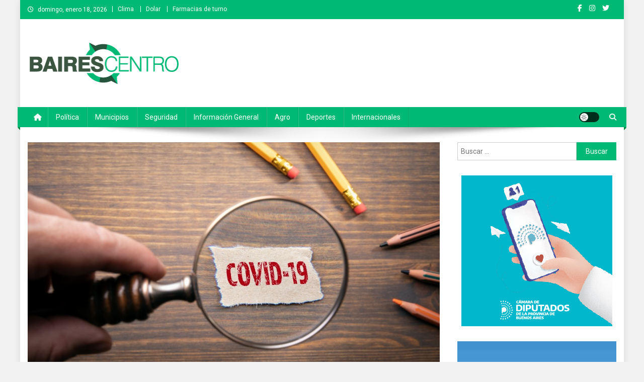

--- FILE ---
content_type: text/html; charset=UTF-8
request_url: https://bairescentromedios.com/2021/10/09/25-de-mayo-mantiene-controlada-la-situacion-epidemiologica/
body_size: 15723
content:
<!doctype html>
<html lang="es">
<head>
<meta charset="UTF-8">
<meta name="viewport" content="width=device-width, initial-scale=1">
<link rel="profile" href="http://gmpg.org/xfn/11">

<title>25 de Mayo mantiene controlada la situación epidemiológica &#8211; Baires Centro</title>
<meta name='robots' content='max-image-preview:large' />
<link rel='dns-prefetch' href='//fonts.googleapis.com' />
<link rel="alternate" type="application/rss+xml" title="Baires Centro &raquo; Feed" href="https://bairescentromedios.com/feed/" />
<link rel="alternate" type="application/rss+xml" title="Baires Centro &raquo; Feed de los comentarios" href="https://bairescentromedios.com/comments/feed/" />
<link rel="alternate" type="application/rss+xml" title="Baires Centro &raquo; Comentario 25 de Mayo mantiene controlada la situación epidemiológica del feed" href="https://bairescentromedios.com/2021/10/09/25-de-mayo-mantiene-controlada-la-situacion-epidemiologica/feed/" />
<link rel="alternate" title="oEmbed (JSON)" type="application/json+oembed" href="https://bairescentromedios.com/wp-json/oembed/1.0/embed?url=https%3A%2F%2Fbairescentromedios.com%2F2021%2F10%2F09%2F25-de-mayo-mantiene-controlada-la-situacion-epidemiologica%2F" />
<link rel="alternate" title="oEmbed (XML)" type="text/xml+oembed" href="https://bairescentromedios.com/wp-json/oembed/1.0/embed?url=https%3A%2F%2Fbairescentromedios.com%2F2021%2F10%2F09%2F25-de-mayo-mantiene-controlada-la-situacion-epidemiologica%2F&#038;format=xml" />
<style id='wp-img-auto-sizes-contain-inline-css' type='text/css'>
img:is([sizes=auto i],[sizes^="auto," i]){contain-intrinsic-size:3000px 1500px}
/*# sourceURL=wp-img-auto-sizes-contain-inline-css */
</style>
<style id='wp-emoji-styles-inline-css' type='text/css'>

	img.wp-smiley, img.emoji {
		display: inline !important;
		border: none !important;
		box-shadow: none !important;
		height: 1em !important;
		width: 1em !important;
		margin: 0 0.07em !important;
		vertical-align: -0.1em !important;
		background: none !important;
		padding: 0 !important;
	}
/*# sourceURL=wp-emoji-styles-inline-css */
</style>
<style id='wp-block-library-inline-css' type='text/css'>
:root{--wp-block-synced-color:#7a00df;--wp-block-synced-color--rgb:122,0,223;--wp-bound-block-color:var(--wp-block-synced-color);--wp-editor-canvas-background:#ddd;--wp-admin-theme-color:#007cba;--wp-admin-theme-color--rgb:0,124,186;--wp-admin-theme-color-darker-10:#006ba1;--wp-admin-theme-color-darker-10--rgb:0,107,160.5;--wp-admin-theme-color-darker-20:#005a87;--wp-admin-theme-color-darker-20--rgb:0,90,135;--wp-admin-border-width-focus:2px}@media (min-resolution:192dpi){:root{--wp-admin-border-width-focus:1.5px}}.wp-element-button{cursor:pointer}:root .has-very-light-gray-background-color{background-color:#eee}:root .has-very-dark-gray-background-color{background-color:#313131}:root .has-very-light-gray-color{color:#eee}:root .has-very-dark-gray-color{color:#313131}:root .has-vivid-green-cyan-to-vivid-cyan-blue-gradient-background{background:linear-gradient(135deg,#00d084,#0693e3)}:root .has-purple-crush-gradient-background{background:linear-gradient(135deg,#34e2e4,#4721fb 50%,#ab1dfe)}:root .has-hazy-dawn-gradient-background{background:linear-gradient(135deg,#faaca8,#dad0ec)}:root .has-subdued-olive-gradient-background{background:linear-gradient(135deg,#fafae1,#67a671)}:root .has-atomic-cream-gradient-background{background:linear-gradient(135deg,#fdd79a,#004a59)}:root .has-nightshade-gradient-background{background:linear-gradient(135deg,#330968,#31cdcf)}:root .has-midnight-gradient-background{background:linear-gradient(135deg,#020381,#2874fc)}:root{--wp--preset--font-size--normal:16px;--wp--preset--font-size--huge:42px}.has-regular-font-size{font-size:1em}.has-larger-font-size{font-size:2.625em}.has-normal-font-size{font-size:var(--wp--preset--font-size--normal)}.has-huge-font-size{font-size:var(--wp--preset--font-size--huge)}.has-text-align-center{text-align:center}.has-text-align-left{text-align:left}.has-text-align-right{text-align:right}.has-fit-text{white-space:nowrap!important}#end-resizable-editor-section{display:none}.aligncenter{clear:both}.items-justified-left{justify-content:flex-start}.items-justified-center{justify-content:center}.items-justified-right{justify-content:flex-end}.items-justified-space-between{justify-content:space-between}.screen-reader-text{border:0;clip-path:inset(50%);height:1px;margin:-1px;overflow:hidden;padding:0;position:absolute;width:1px;word-wrap:normal!important}.screen-reader-text:focus{background-color:#ddd;clip-path:none;color:#444;display:block;font-size:1em;height:auto;left:5px;line-height:normal;padding:15px 23px 14px;text-decoration:none;top:5px;width:auto;z-index:100000}html :where(.has-border-color){border-style:solid}html :where([style*=border-top-color]){border-top-style:solid}html :where([style*=border-right-color]){border-right-style:solid}html :where([style*=border-bottom-color]){border-bottom-style:solid}html :where([style*=border-left-color]){border-left-style:solid}html :where([style*=border-width]){border-style:solid}html :where([style*=border-top-width]){border-top-style:solid}html :where([style*=border-right-width]){border-right-style:solid}html :where([style*=border-bottom-width]){border-bottom-style:solid}html :where([style*=border-left-width]){border-left-style:solid}html :where(img[class*=wp-image-]){height:auto;max-width:100%}:where(figure){margin:0 0 1em}html :where(.is-position-sticky){--wp-admin--admin-bar--position-offset:var(--wp-admin--admin-bar--height,0px)}@media screen and (max-width:600px){html :where(.is-position-sticky){--wp-admin--admin-bar--position-offset:0px}}

/*# sourceURL=wp-block-library-inline-css */
</style><style id='wp-block-image-inline-css' type='text/css'>
.wp-block-image>a,.wp-block-image>figure>a{display:inline-block}.wp-block-image img{box-sizing:border-box;height:auto;max-width:100%;vertical-align:bottom}@media not (prefers-reduced-motion){.wp-block-image img.hide{visibility:hidden}.wp-block-image img.show{animation:show-content-image .4s}}.wp-block-image[style*=border-radius] img,.wp-block-image[style*=border-radius]>a{border-radius:inherit}.wp-block-image.has-custom-border img{box-sizing:border-box}.wp-block-image.aligncenter{text-align:center}.wp-block-image.alignfull>a,.wp-block-image.alignwide>a{width:100%}.wp-block-image.alignfull img,.wp-block-image.alignwide img{height:auto;width:100%}.wp-block-image .aligncenter,.wp-block-image .alignleft,.wp-block-image .alignright,.wp-block-image.aligncenter,.wp-block-image.alignleft,.wp-block-image.alignright{display:table}.wp-block-image .aligncenter>figcaption,.wp-block-image .alignleft>figcaption,.wp-block-image .alignright>figcaption,.wp-block-image.aligncenter>figcaption,.wp-block-image.alignleft>figcaption,.wp-block-image.alignright>figcaption{caption-side:bottom;display:table-caption}.wp-block-image .alignleft{float:left;margin:.5em 1em .5em 0}.wp-block-image .alignright{float:right;margin:.5em 0 .5em 1em}.wp-block-image .aligncenter{margin-left:auto;margin-right:auto}.wp-block-image :where(figcaption){margin-bottom:1em;margin-top:.5em}.wp-block-image.is-style-circle-mask img{border-radius:9999px}@supports ((-webkit-mask-image:none) or (mask-image:none)) or (-webkit-mask-image:none){.wp-block-image.is-style-circle-mask img{border-radius:0;-webkit-mask-image:url('data:image/svg+xml;utf8,<svg viewBox="0 0 100 100" xmlns="http://www.w3.org/2000/svg"><circle cx="50" cy="50" r="50"/></svg>');mask-image:url('data:image/svg+xml;utf8,<svg viewBox="0 0 100 100" xmlns="http://www.w3.org/2000/svg"><circle cx="50" cy="50" r="50"/></svg>');mask-mode:alpha;-webkit-mask-position:center;mask-position:center;-webkit-mask-repeat:no-repeat;mask-repeat:no-repeat;-webkit-mask-size:contain;mask-size:contain}}:root :where(.wp-block-image.is-style-rounded img,.wp-block-image .is-style-rounded img){border-radius:9999px}.wp-block-image figure{margin:0}.wp-lightbox-container{display:flex;flex-direction:column;position:relative}.wp-lightbox-container img{cursor:zoom-in}.wp-lightbox-container img:hover+button{opacity:1}.wp-lightbox-container button{align-items:center;backdrop-filter:blur(16px) saturate(180%);background-color:#5a5a5a40;border:none;border-radius:4px;cursor:zoom-in;display:flex;height:20px;justify-content:center;opacity:0;padding:0;position:absolute;right:16px;text-align:center;top:16px;width:20px;z-index:100}@media not (prefers-reduced-motion){.wp-lightbox-container button{transition:opacity .2s ease}}.wp-lightbox-container button:focus-visible{outline:3px auto #5a5a5a40;outline:3px auto -webkit-focus-ring-color;outline-offset:3px}.wp-lightbox-container button:hover{cursor:pointer;opacity:1}.wp-lightbox-container button:focus{opacity:1}.wp-lightbox-container button:focus,.wp-lightbox-container button:hover,.wp-lightbox-container button:not(:hover):not(:active):not(.has-background){background-color:#5a5a5a40;border:none}.wp-lightbox-overlay{box-sizing:border-box;cursor:zoom-out;height:100vh;left:0;overflow:hidden;position:fixed;top:0;visibility:hidden;width:100%;z-index:100000}.wp-lightbox-overlay .close-button{align-items:center;cursor:pointer;display:flex;justify-content:center;min-height:40px;min-width:40px;padding:0;position:absolute;right:calc(env(safe-area-inset-right) + 16px);top:calc(env(safe-area-inset-top) + 16px);z-index:5000000}.wp-lightbox-overlay .close-button:focus,.wp-lightbox-overlay .close-button:hover,.wp-lightbox-overlay .close-button:not(:hover):not(:active):not(.has-background){background:none;border:none}.wp-lightbox-overlay .lightbox-image-container{height:var(--wp--lightbox-container-height);left:50%;overflow:hidden;position:absolute;top:50%;transform:translate(-50%,-50%);transform-origin:top left;width:var(--wp--lightbox-container-width);z-index:9999999999}.wp-lightbox-overlay .wp-block-image{align-items:center;box-sizing:border-box;display:flex;height:100%;justify-content:center;margin:0;position:relative;transform-origin:0 0;width:100%;z-index:3000000}.wp-lightbox-overlay .wp-block-image img{height:var(--wp--lightbox-image-height);min-height:var(--wp--lightbox-image-height);min-width:var(--wp--lightbox-image-width);width:var(--wp--lightbox-image-width)}.wp-lightbox-overlay .wp-block-image figcaption{display:none}.wp-lightbox-overlay button{background:none;border:none}.wp-lightbox-overlay .scrim{background-color:#fff;height:100%;opacity:.9;position:absolute;width:100%;z-index:2000000}.wp-lightbox-overlay.active{visibility:visible}@media not (prefers-reduced-motion){.wp-lightbox-overlay.active{animation:turn-on-visibility .25s both}.wp-lightbox-overlay.active img{animation:turn-on-visibility .35s both}.wp-lightbox-overlay.show-closing-animation:not(.active){animation:turn-off-visibility .35s both}.wp-lightbox-overlay.show-closing-animation:not(.active) img{animation:turn-off-visibility .25s both}.wp-lightbox-overlay.zoom.active{animation:none;opacity:1;visibility:visible}.wp-lightbox-overlay.zoom.active .lightbox-image-container{animation:lightbox-zoom-in .4s}.wp-lightbox-overlay.zoom.active .lightbox-image-container img{animation:none}.wp-lightbox-overlay.zoom.active .scrim{animation:turn-on-visibility .4s forwards}.wp-lightbox-overlay.zoom.show-closing-animation:not(.active){animation:none}.wp-lightbox-overlay.zoom.show-closing-animation:not(.active) .lightbox-image-container{animation:lightbox-zoom-out .4s}.wp-lightbox-overlay.zoom.show-closing-animation:not(.active) .lightbox-image-container img{animation:none}.wp-lightbox-overlay.zoom.show-closing-animation:not(.active) .scrim{animation:turn-off-visibility .4s forwards}}@keyframes show-content-image{0%{visibility:hidden}99%{visibility:hidden}to{visibility:visible}}@keyframes turn-on-visibility{0%{opacity:0}to{opacity:1}}@keyframes turn-off-visibility{0%{opacity:1;visibility:visible}99%{opacity:0;visibility:visible}to{opacity:0;visibility:hidden}}@keyframes lightbox-zoom-in{0%{transform:translate(calc((-100vw + var(--wp--lightbox-scrollbar-width))/2 + var(--wp--lightbox-initial-left-position)),calc(-50vh + var(--wp--lightbox-initial-top-position))) scale(var(--wp--lightbox-scale))}to{transform:translate(-50%,-50%) scale(1)}}@keyframes lightbox-zoom-out{0%{transform:translate(-50%,-50%) scale(1);visibility:visible}99%{visibility:visible}to{transform:translate(calc((-100vw + var(--wp--lightbox-scrollbar-width))/2 + var(--wp--lightbox-initial-left-position)),calc(-50vh + var(--wp--lightbox-initial-top-position))) scale(var(--wp--lightbox-scale));visibility:hidden}}
/*# sourceURL=https://bairescentromedios.com/wp-includes/blocks/image/style.min.css */
</style>
<style id='wp-block-paragraph-inline-css' type='text/css'>
.is-small-text{font-size:.875em}.is-regular-text{font-size:1em}.is-large-text{font-size:2.25em}.is-larger-text{font-size:3em}.has-drop-cap:not(:focus):first-letter{float:left;font-size:8.4em;font-style:normal;font-weight:100;line-height:.68;margin:.05em .1em 0 0;text-transform:uppercase}body.rtl .has-drop-cap:not(:focus):first-letter{float:none;margin-left:.1em}p.has-drop-cap.has-background{overflow:hidden}:root :where(p.has-background){padding:1.25em 2.375em}:where(p.has-text-color:not(.has-link-color)) a{color:inherit}p.has-text-align-left[style*="writing-mode:vertical-lr"],p.has-text-align-right[style*="writing-mode:vertical-rl"]{rotate:180deg}
/*# sourceURL=https://bairescentromedios.com/wp-includes/blocks/paragraph/style.min.css */
</style>
<style id='global-styles-inline-css' type='text/css'>
:root{--wp--preset--aspect-ratio--square: 1;--wp--preset--aspect-ratio--4-3: 4/3;--wp--preset--aspect-ratio--3-4: 3/4;--wp--preset--aspect-ratio--3-2: 3/2;--wp--preset--aspect-ratio--2-3: 2/3;--wp--preset--aspect-ratio--16-9: 16/9;--wp--preset--aspect-ratio--9-16: 9/16;--wp--preset--color--black: #000000;--wp--preset--color--cyan-bluish-gray: #abb8c3;--wp--preset--color--white: #ffffff;--wp--preset--color--pale-pink: #f78da7;--wp--preset--color--vivid-red: #cf2e2e;--wp--preset--color--luminous-vivid-orange: #ff6900;--wp--preset--color--luminous-vivid-amber: #fcb900;--wp--preset--color--light-green-cyan: #7bdcb5;--wp--preset--color--vivid-green-cyan: #00d084;--wp--preset--color--pale-cyan-blue: #8ed1fc;--wp--preset--color--vivid-cyan-blue: #0693e3;--wp--preset--color--vivid-purple: #9b51e0;--wp--preset--gradient--vivid-cyan-blue-to-vivid-purple: linear-gradient(135deg,rgb(6,147,227) 0%,rgb(155,81,224) 100%);--wp--preset--gradient--light-green-cyan-to-vivid-green-cyan: linear-gradient(135deg,rgb(122,220,180) 0%,rgb(0,208,130) 100%);--wp--preset--gradient--luminous-vivid-amber-to-luminous-vivid-orange: linear-gradient(135deg,rgb(252,185,0) 0%,rgb(255,105,0) 100%);--wp--preset--gradient--luminous-vivid-orange-to-vivid-red: linear-gradient(135deg,rgb(255,105,0) 0%,rgb(207,46,46) 100%);--wp--preset--gradient--very-light-gray-to-cyan-bluish-gray: linear-gradient(135deg,rgb(238,238,238) 0%,rgb(169,184,195) 100%);--wp--preset--gradient--cool-to-warm-spectrum: linear-gradient(135deg,rgb(74,234,220) 0%,rgb(151,120,209) 20%,rgb(207,42,186) 40%,rgb(238,44,130) 60%,rgb(251,105,98) 80%,rgb(254,248,76) 100%);--wp--preset--gradient--blush-light-purple: linear-gradient(135deg,rgb(255,206,236) 0%,rgb(152,150,240) 100%);--wp--preset--gradient--blush-bordeaux: linear-gradient(135deg,rgb(254,205,165) 0%,rgb(254,45,45) 50%,rgb(107,0,62) 100%);--wp--preset--gradient--luminous-dusk: linear-gradient(135deg,rgb(255,203,112) 0%,rgb(199,81,192) 50%,rgb(65,88,208) 100%);--wp--preset--gradient--pale-ocean: linear-gradient(135deg,rgb(255,245,203) 0%,rgb(182,227,212) 50%,rgb(51,167,181) 100%);--wp--preset--gradient--electric-grass: linear-gradient(135deg,rgb(202,248,128) 0%,rgb(113,206,126) 100%);--wp--preset--gradient--midnight: linear-gradient(135deg,rgb(2,3,129) 0%,rgb(40,116,252) 100%);--wp--preset--font-size--small: 13px;--wp--preset--font-size--medium: 20px;--wp--preset--font-size--large: 36px;--wp--preset--font-size--x-large: 42px;--wp--preset--spacing--20: 0.44rem;--wp--preset--spacing--30: 0.67rem;--wp--preset--spacing--40: 1rem;--wp--preset--spacing--50: 1.5rem;--wp--preset--spacing--60: 2.25rem;--wp--preset--spacing--70: 3.38rem;--wp--preset--spacing--80: 5.06rem;--wp--preset--shadow--natural: 6px 6px 9px rgba(0, 0, 0, 0.2);--wp--preset--shadow--deep: 12px 12px 50px rgba(0, 0, 0, 0.4);--wp--preset--shadow--sharp: 6px 6px 0px rgba(0, 0, 0, 0.2);--wp--preset--shadow--outlined: 6px 6px 0px -3px rgb(255, 255, 255), 6px 6px rgb(0, 0, 0);--wp--preset--shadow--crisp: 6px 6px 0px rgb(0, 0, 0);}:where(.is-layout-flex){gap: 0.5em;}:where(.is-layout-grid){gap: 0.5em;}body .is-layout-flex{display: flex;}.is-layout-flex{flex-wrap: wrap;align-items: center;}.is-layout-flex > :is(*, div){margin: 0;}body .is-layout-grid{display: grid;}.is-layout-grid > :is(*, div){margin: 0;}:where(.wp-block-columns.is-layout-flex){gap: 2em;}:where(.wp-block-columns.is-layout-grid){gap: 2em;}:where(.wp-block-post-template.is-layout-flex){gap: 1.25em;}:where(.wp-block-post-template.is-layout-grid){gap: 1.25em;}.has-black-color{color: var(--wp--preset--color--black) !important;}.has-cyan-bluish-gray-color{color: var(--wp--preset--color--cyan-bluish-gray) !important;}.has-white-color{color: var(--wp--preset--color--white) !important;}.has-pale-pink-color{color: var(--wp--preset--color--pale-pink) !important;}.has-vivid-red-color{color: var(--wp--preset--color--vivid-red) !important;}.has-luminous-vivid-orange-color{color: var(--wp--preset--color--luminous-vivid-orange) !important;}.has-luminous-vivid-amber-color{color: var(--wp--preset--color--luminous-vivid-amber) !important;}.has-light-green-cyan-color{color: var(--wp--preset--color--light-green-cyan) !important;}.has-vivid-green-cyan-color{color: var(--wp--preset--color--vivid-green-cyan) !important;}.has-pale-cyan-blue-color{color: var(--wp--preset--color--pale-cyan-blue) !important;}.has-vivid-cyan-blue-color{color: var(--wp--preset--color--vivid-cyan-blue) !important;}.has-vivid-purple-color{color: var(--wp--preset--color--vivid-purple) !important;}.has-black-background-color{background-color: var(--wp--preset--color--black) !important;}.has-cyan-bluish-gray-background-color{background-color: var(--wp--preset--color--cyan-bluish-gray) !important;}.has-white-background-color{background-color: var(--wp--preset--color--white) !important;}.has-pale-pink-background-color{background-color: var(--wp--preset--color--pale-pink) !important;}.has-vivid-red-background-color{background-color: var(--wp--preset--color--vivid-red) !important;}.has-luminous-vivid-orange-background-color{background-color: var(--wp--preset--color--luminous-vivid-orange) !important;}.has-luminous-vivid-amber-background-color{background-color: var(--wp--preset--color--luminous-vivid-amber) !important;}.has-light-green-cyan-background-color{background-color: var(--wp--preset--color--light-green-cyan) !important;}.has-vivid-green-cyan-background-color{background-color: var(--wp--preset--color--vivid-green-cyan) !important;}.has-pale-cyan-blue-background-color{background-color: var(--wp--preset--color--pale-cyan-blue) !important;}.has-vivid-cyan-blue-background-color{background-color: var(--wp--preset--color--vivid-cyan-blue) !important;}.has-vivid-purple-background-color{background-color: var(--wp--preset--color--vivid-purple) !important;}.has-black-border-color{border-color: var(--wp--preset--color--black) !important;}.has-cyan-bluish-gray-border-color{border-color: var(--wp--preset--color--cyan-bluish-gray) !important;}.has-white-border-color{border-color: var(--wp--preset--color--white) !important;}.has-pale-pink-border-color{border-color: var(--wp--preset--color--pale-pink) !important;}.has-vivid-red-border-color{border-color: var(--wp--preset--color--vivid-red) !important;}.has-luminous-vivid-orange-border-color{border-color: var(--wp--preset--color--luminous-vivid-orange) !important;}.has-luminous-vivid-amber-border-color{border-color: var(--wp--preset--color--luminous-vivid-amber) !important;}.has-light-green-cyan-border-color{border-color: var(--wp--preset--color--light-green-cyan) !important;}.has-vivid-green-cyan-border-color{border-color: var(--wp--preset--color--vivid-green-cyan) !important;}.has-pale-cyan-blue-border-color{border-color: var(--wp--preset--color--pale-cyan-blue) !important;}.has-vivid-cyan-blue-border-color{border-color: var(--wp--preset--color--vivid-cyan-blue) !important;}.has-vivid-purple-border-color{border-color: var(--wp--preset--color--vivid-purple) !important;}.has-vivid-cyan-blue-to-vivid-purple-gradient-background{background: var(--wp--preset--gradient--vivid-cyan-blue-to-vivid-purple) !important;}.has-light-green-cyan-to-vivid-green-cyan-gradient-background{background: var(--wp--preset--gradient--light-green-cyan-to-vivid-green-cyan) !important;}.has-luminous-vivid-amber-to-luminous-vivid-orange-gradient-background{background: var(--wp--preset--gradient--luminous-vivid-amber-to-luminous-vivid-orange) !important;}.has-luminous-vivid-orange-to-vivid-red-gradient-background{background: var(--wp--preset--gradient--luminous-vivid-orange-to-vivid-red) !important;}.has-very-light-gray-to-cyan-bluish-gray-gradient-background{background: var(--wp--preset--gradient--very-light-gray-to-cyan-bluish-gray) !important;}.has-cool-to-warm-spectrum-gradient-background{background: var(--wp--preset--gradient--cool-to-warm-spectrum) !important;}.has-blush-light-purple-gradient-background{background: var(--wp--preset--gradient--blush-light-purple) !important;}.has-blush-bordeaux-gradient-background{background: var(--wp--preset--gradient--blush-bordeaux) !important;}.has-luminous-dusk-gradient-background{background: var(--wp--preset--gradient--luminous-dusk) !important;}.has-pale-ocean-gradient-background{background: var(--wp--preset--gradient--pale-ocean) !important;}.has-electric-grass-gradient-background{background: var(--wp--preset--gradient--electric-grass) !important;}.has-midnight-gradient-background{background: var(--wp--preset--gradient--midnight) !important;}.has-small-font-size{font-size: var(--wp--preset--font-size--small) !important;}.has-medium-font-size{font-size: var(--wp--preset--font-size--medium) !important;}.has-large-font-size{font-size: var(--wp--preset--font-size--large) !important;}.has-x-large-font-size{font-size: var(--wp--preset--font-size--x-large) !important;}
/*# sourceURL=global-styles-inline-css */
</style>

<style id='classic-theme-styles-inline-css' type='text/css'>
/*! This file is auto-generated */
.wp-block-button__link{color:#fff;background-color:#32373c;border-radius:9999px;box-shadow:none;text-decoration:none;padding:calc(.667em + 2px) calc(1.333em + 2px);font-size:1.125em}.wp-block-file__button{background:#32373c;color:#fff;text-decoration:none}
/*# sourceURL=/wp-includes/css/classic-themes.min.css */
</style>
<link rel='stylesheet' id='news-portal-fonts-css' href='https://fonts.googleapis.com/css?family=Roboto+Condensed%3A300italic%2C400italic%2C700italic%2C400%2C300%2C700%7CRoboto%3A300%2C400%2C400i%2C500%2C700%7CTitillium+Web%3A400%2C600%2C700%2C300&#038;subset=latin%2Clatin-ext' type='text/css' media='all' />
<link rel='stylesheet' id='news-portal-font-awesome-css' href='https://bairescentromedios.com/wp-content/themes/news-portal/assets/library/font-awesome/css/all.min.css?ver=6.5.1' type='text/css' media='all' />
<link rel='stylesheet' id='lightslider-style-css' href='https://bairescentromedios.com/wp-content/themes/news-portal/assets/library/lightslider/css/lightslider.min.css?ver=1.1.6' type='text/css' media='all' />
<link rel='stylesheet' id='news-portal-style-css' href='https://bairescentromedios.com/wp-content/themes/news-portal/style.css?ver=1.5.11' type='text/css' media='all' />
<link rel='stylesheet' id='news-portal-dark-style-css' href='https://bairescentromedios.com/wp-content/themes/news-portal/assets/css/np-dark.css?ver=1.5.11' type='text/css' media='all' />
<link rel='stylesheet' id='news-portal-preloader-style-css' href='https://bairescentromedios.com/wp-content/themes/news-portal/assets/css/np-preloader.css?ver=1.5.11' type='text/css' media='all' />
<link rel='stylesheet' id='news-portal-responsive-style-css' href='https://bairescentromedios.com/wp-content/themes/news-portal/assets/css/np-responsive.css?ver=1.5.11' type='text/css' media='all' />
<script type="text/javascript" src="https://bairescentromedios.com/wp-includes/js/jquery/jquery.min.js?ver=3.7.1" id="jquery-core-js"></script>
<script type="text/javascript" src="https://bairescentromedios.com/wp-includes/js/jquery/jquery-migrate.min.js?ver=3.4.1" id="jquery-migrate-js"></script>
<link rel="https://api.w.org/" href="https://bairescentromedios.com/wp-json/" /><link rel="alternate" title="JSON" type="application/json" href="https://bairescentromedios.com/wp-json/wp/v2/posts/1361" /><link rel="EditURI" type="application/rsd+xml" title="RSD" href="https://bairescentromedios.com/xmlrpc.php?rsd" />
<meta name="generator" content="WordPress 6.9" />
<link rel="canonical" href="https://bairescentromedios.com/2021/10/09/25-de-mayo-mantiene-controlada-la-situacion-epidemiologica/" />
<link rel='shortlink' href='https://bairescentromedios.com/?p=1361' />
<link rel="pingback" href="https://bairescentromedios.com/xmlrpc.php"><style type="text/css" id="custom-background-css">
body.custom-background { background-color: #f2f2f2; }
</style>
	<link rel="icon" href="https://bairescentromedios.com/wp-content/uploads/2021/08/cropped-baires-centro_favicon-32x32.png" sizes="32x32" />
<link rel="icon" href="https://bairescentromedios.com/wp-content/uploads/2021/08/cropped-baires-centro_favicon-192x192.png" sizes="192x192" />
<link rel="apple-touch-icon" href="https://bairescentromedios.com/wp-content/uploads/2021/08/cropped-baires-centro_favicon-180x180.png" />
<meta name="msapplication-TileImage" content="https://bairescentromedios.com/wp-content/uploads/2021/08/cropped-baires-centro_favicon-270x270.png" />
		<style type="text/css" id="wp-custom-css">
			
/*capital en titulos*/
.np-post-title.large-size, .np-post-title.small-size {
    text-transform: none;
}
.np-slide-content-wrap .post-title a, .news_portal_featured_posts .np-single-post .np-post-content .np-post-title a, .news_portal_carousel .np-single-post .np-post-title a, .news_portal_block_posts .layout3 .np-primary-block-wrap .np-single-post .np-post-title a {
	text-transform: none;
}
/*autor en deportes*/
.news_portal_featured_posts .np-single-post-wrap .np-post-content .np-post-meta .byline {
    display: none;
}
/* icono calendario*/
.posted-on:before {
	display: none
}
article.hentry h1.entry-title {
    text-transform: none;
}
.news_portal_block_posts .layout2 .np-primary-block-wrap {
    margin-bottom: 20px;
}

.new32 #wlink .slink {
    padding: 20px 0!important;
}
.new32 #wlink {font-size:20px!important}
table.fondo {font-family: 'Roboto', sans-serif;!important}
.farmacias tr:first-child td {color: #00b974; text-transform:uppercase; background-color: #f9f9f9}

/*slide home bottom*/
.np-home-bottom-section .lSSlideOuter .lSGallery li, .np-home-bottom-section .lSSlideOuter .lightSlider>* {background-color: #3b3232;position: relative;}
.np-home-bottom-section .lSSlideOuter .lightSlider {display:flex; height:auto!important}
.np-home-bottom-section .news_portal_carousel .np-single-post {position:static}
.np-home-bottom-section .news_portal_carousel .np-single-post .np-post-content {padding: 80px 20px 20px; background: linear-gradient(0deg, rgba(25,25,24,1) 36%, rgba(0,0,0,0) 100%);}

/*primer bloque error de float */
.np-home-top-section .featured-posts-wrapper div:first-child {margin-top:-1px}

/* epigrafe en entradas */
.wp-caption-text {
    text-align: left;
}
.wp-caption {
    border: 0;
}
/* color cat agro */
.category-button.np-cat-1512 a {
    background: #00b974!important;
}
.category-button.np-cat-1512 a:hover {
    background: #008742!important;
}
#media_image-10 {text-align:center}

		</style>
		<!--News Portal CSS -->
<style type="text/css">
.category-button.np-cat-1512 a{background:#00a9e0}.category-button.np-cat-1512 a:hover{background:#0077ae}.np-block-title .np-cat-1512{color:#00a9e0}.category-button.np-cat-27 a{background:#00b974}.category-button.np-cat-27 a:hover{background:#008742}.np-block-title .np-cat-27{color:#00b974}.category-button.np-cat-2332 a{background:#00a9e0}.category-button.np-cat-2332 a:hover{background:#0077ae}.np-block-title .np-cat-2332{color:#00a9e0}.category-button.np-cat-26 a{background:#00b974}.category-button.np-cat-26 a:hover{background:#008742}.np-block-title .np-cat-26{color:#00b974}.category-button.np-cat-28 a{background:#00b974}.category-button.np-cat-28 a:hover{background:#008742}.np-block-title .np-cat-28{color:#00b974}.category-button.np-cat-24 a{background:#00b974}.category-button.np-cat-24 a:hover{background:#008742}.np-block-title .np-cat-24{color:#00b974}.category-button.np-cat-23 a{background:#00b974}.category-button.np-cat-23 a:hover{background:#008742}.np-block-title .np-cat-23{color:#00b974}.category-button.np-cat-25 a{background:#00b974}.category-button.np-cat-25 a:hover{background:#008742}.np-block-title .np-cat-25{color:#00b974}.category-button.np-cat-1 a{background:#00a9e0}.category-button.np-cat-1 a:hover{background:#0077ae}.np-block-title .np-cat-1{color:#00a9e0}.navigation .nav-links a,.bttn,button,input[type='button'],input[type='reset'],input[type='submit'],.navigation .nav-links a:hover,.bttn:hover,button,input[type='button']:hover,input[type='reset']:hover,input[type='submit']:hover,.widget_search .search-submit,.edit-link .post-edit-link,.reply .comment-reply-link,.np-top-header-wrap,.np-header-menu-wrapper,#site-navigation ul.sub-menu,#site-navigation ul.children,.np-header-menu-wrapper::before,.np-header-menu-wrapper::after,.np-header-search-wrapper .search-form-main .search-submit,.news_portal_slider .lSAction > a:hover,.news_portal_default_tabbed ul.widget-tabs li,.np-full-width-title-nav-wrap .carousel-nav-action .carousel-controls:hover,.news_portal_social_media .social-link a,.np-archive-more .np-button:hover,.error404 .page-title,#np-scrollup,.news_portal_featured_slider .slider-posts .lSAction > a:hover,div.wpforms-container-full .wpforms-form input[type='submit'],div.wpforms-container-full .wpforms-form button[type='submit'],div.wpforms-container-full .wpforms-form .wpforms-page-button,div.wpforms-container-full .wpforms-form input[type='submit']:hover,div.wpforms-container-full .wpforms-form button[type='submit']:hover,div.wpforms-container-full .wpforms-form .wpforms-page-button:hover,.widget.widget_tag_cloud a:hover{background:#00b974}
.home .np-home-icon a,.np-home-icon a:hover,#site-navigation ul li:hover > a,#site-navigation ul li.current-menu-item > a,#site-navigation ul li.current_page_item > a,#site-navigation ul li.current-menu-ancestor > a,#site-navigation ul li.focus > a,.news_portal_default_tabbed ul.widget-tabs li.ui-tabs-active,.news_portal_default_tabbed ul.widget-tabs li:hover,.menu-toggle:hover,.menu-toggle:focus{background:#008742}
.np-header-menu-block-wrap::before,.np-header-menu-block-wrap::after{border-right-color:#008742}
a,a:hover,a:focus,a:active,.widget a:hover,.widget a:hover::before,.widget li:hover::before,.entry-footer a:hover,.comment-author .fn .url:hover,#cancel-comment-reply-link,#cancel-comment-reply-link:before,.logged-in-as a,.np-slide-content-wrap .post-title a:hover,#top-footer .widget a:hover,#top-footer .widget a:hover:before,#top-footer .widget li:hover:before,.news_portal_featured_posts .np-single-post .np-post-content .np-post-title a:hover,.news_portal_fullwidth_posts .np-single-post .np-post-title a:hover,.news_portal_block_posts .layout3 .np-primary-block-wrap .np-single-post .np-post-title a:hover,.news_portal_featured_posts .layout2 .np-single-post-wrap .np-post-content .np-post-title a:hover,.np-block-title,.widget-title,.page-header .page-title,.np-related-title,.np-post-meta span:hover,.np-post-meta span a:hover,.news_portal_featured_posts .layout2 .np-single-post-wrap .np-post-content .np-post-meta span:hover,.news_portal_featured_posts .layout2 .np-single-post-wrap .np-post-content .np-post-meta span a:hover,.np-post-title.small-size a:hover,#footer-navigation ul li a:hover,.entry-title a:hover,.entry-meta span a:hover,.entry-meta span:hover,.np-post-meta span:hover,.np-post-meta span a:hover,.news_portal_featured_posts .np-single-post-wrap .np-post-content .np-post-meta span:hover,.news_portal_featured_posts .np-single-post-wrap .np-post-content .np-post-meta span a:hover,.news_portal_featured_slider .featured-posts .np-single-post .np-post-content .np-post-title a:hover,.news-portal-search-results-wrap .news-portal-search-article-item .news-portal-search-post-element .posted-on:hover a,.news-portal-search-results-wrap .news-portal-search-article-item .news-portal-search-post-element .posted-on:hover:before,.news-portal-search-results-wrap .news-portal-search-article-item .news-portal-search-post-element .news-portal-search-post-title a:hover,.np-block-title,.widget-title,.page-header .page-title,.np-related-title,.widget_block .wp-block-group__inner-container > h1,.widget_block .wp-block-group__inner-container > h2,.widget_block .wp-block-group__inner-container > h3,.widget_block .wp-block-group__inner-container > h4,.widget_block .wp-block-group__inner-container > h5,.widget_block .wp-block-group__inner-container > h6{color:#00b974}
.site-mode--dark .news_portal_featured_posts .np-single-post-wrap .np-post-content .np-post-title a:hover,.site-mode--dark .np-post-title.large-size a:hover,.site-mode--dark .np-post-title.small-size a:hover,.site-mode--dark .news-ticker-title>a:hover,.site-mode--dark .np-archive-post-content-wrapper .entry-title a:hover,.site-mode--dark h1.entry-title:hover,.site-mode--dark .news_portal_block_posts .layout4 .np-post-title a:hover{color:#00b974}
.navigation .nav-links a,.bttn,button,input[type='button'],input[type='reset'],input[type='submit'],.widget_search .search-submit,.np-archive-more .np-button:hover,.widget.widget_tag_cloud a:hover{border-color:#00b974}
.comment-list .comment-body,.np-header-search-wrapper .search-form-main{border-top-color:#00b974}
.np-header-search-wrapper .search-form-main:before{border-bottom-color:#00b974}
@media (max-width:768px){#site-navigation,.main-small-navigation li.current-menu-item > .sub-toggle i{background:#00b974 !important}}
.news-portal-wave .np-rect,.news-portal-three-bounce .np-child,.news-portal-folding-cube .np-cube:before{background-color:#00b974}
.site-title,.site-description{position:absolute;clip:rect(1px,1px,1px,1px)}
</style></head>

<body class="wp-singular post-template-default single single-post postid-1361 single-format-standard custom-background wp-custom-logo wp-theme-news-portal group-blog right-sidebar boxed_layout site-mode--light">


<div id="page" class="site">

	<a class="skip-link screen-reader-text" href="#content">Saltar al contenido</a>

	<div class="np-top-header-wrap"><div class="mt-container">		<div class="np-top-left-section-wrapper">
			<div class="date-section">domingo, enero 18, 2026</div>
							<nav id="top-navigation" class="top-navigation" role="navigation">
					<div class="menu-top-menu-container"><ul id="top-menu" class="menu"><li id="menu-item-835" class="menu-item menu-item-type-post_type menu-item-object-page menu-item-835"><a href="https://bairescentromedios.com/clima/">Clima</a></li>
<li id="menu-item-834" class="menu-item menu-item-type-post_type menu-item-object-page menu-item-834"><a href="https://bairescentromedios.com/dolar/">Dolar</a></li>
<li id="menu-item-833" class="menu-item menu-item-type-post_type menu-item-object-page menu-item-833"><a href="https://bairescentromedios.com/farmacias-de-turno/">Farmacias de turno</a></li>
</ul></div>				</nav><!-- #site-navigation -->
					</div><!-- .np-top-left-section-wrapper -->
		<div class="np-top-right-section-wrapper">
			<div class="mt-social-icons-wrapper"><span class="social-link"><a href="https://www.facebook.com/profile.php?id=100059526165074" target="_blank"><i class="fab fa-facebook-f"></i></a></span><span class="social-link"><a href="https://www.instagram.com/bairescentro_medios/" target="_blank"><i class="fab fa-instagram"></i></a></span><span class="social-link"><a href="https://twitter.com/BairesCentro" target="_blank"><i class="fab fa-twitter"></i></a></span><span class="social-link"><a href="https://www.youtube.com/channel/UCQSpG9NV5kpIJCOLCbOFxNA" target="_blank"><i class="fab fa-youtube-play"></i></a></span></div><!-- .mt-social-icons-wrapper -->		</div><!-- .np-top-right-section-wrapper -->
</div><!-- .mt-container --></div><!-- .np-top-header-wrap --><header id="masthead" class="site-header" role="banner"><div class="np-logo-section-wrapper"><div class="mt-container">		<div class="site-branding">

			<a href="https://bairescentromedios.com/" class="custom-logo-link" rel="home"><img width="300" height="95" src="https://bairescentromedios.com/wp-content/uploads/2021/08/baires-centro.png" class="custom-logo" alt="Baires Centro" decoding="async" /></a>
							<p class="site-title"><a href="https://bairescentromedios.com/" rel="home">Baires Centro</a></p>
							<p class="site-description">Agencia de noticias</p>
						
		</div><!-- .site-branding -->
		<div class="np-header-ads-area">
			<section id="news_portal_ads_banner-1" class="widget news_portal_ads_banner"></section>		</div><!-- .np-header-ads-area -->
</div><!-- .mt-container --></div><!-- .np-logo-section-wrapper -->		<div id="np-menu-wrap" class="np-header-menu-wrapper">
			<div class="np-header-menu-block-wrap">
				<div class="mt-container">
												<div class="np-home-icon">
								<a href="https://bairescentromedios.com/" rel="home"> <i class="fa fa-home"> </i> </a>
							</div><!-- .np-home-icon -->
										<div class="mt-header-menu-wrap">
						<a href="javascript:void(0)" class="menu-toggle hide"><i class="fa fa-navicon"> </i> </a>
						<nav id="site-navigation" class="main-navigation" role="navigation">
							<div class="menu-primary-menu-container"><ul id="primary-menu" class="menu"><li id="menu-item-536" class="menu-item menu-item-type-taxonomy menu-item-object-category menu-item-536"><a href="https://bairescentromedios.com/category/politica/">Política</a></li>
<li id="menu-item-535" class="menu-item menu-item-type-taxonomy menu-item-object-category current-post-ancestor current-menu-parent current-post-parent menu-item-535"><a href="https://bairescentromedios.com/category/municipios/">Municipios</a></li>
<li id="menu-item-537" class="menu-item menu-item-type-taxonomy menu-item-object-category menu-item-537"><a href="https://bairescentromedios.com/category/seguridad/">Seguridad</a></li>
<li id="menu-item-533" class="menu-item menu-item-type-taxonomy menu-item-object-category menu-item-533"><a href="https://bairescentromedios.com/category/informacion-general/">Información general</a></li>
<li id="menu-item-24089" class="menu-item menu-item-type-taxonomy menu-item-object-category menu-item-24089"><a href="https://bairescentromedios.com/category/agro/">Agro</a></li>
<li id="menu-item-532" class="menu-item menu-item-type-taxonomy menu-item-object-category menu-item-532"><a href="https://bairescentromedios.com/category/deportes/">Deportes</a></li>
<li id="menu-item-534" class="menu-item menu-item-type-taxonomy menu-item-object-category menu-item-534"><a href="https://bairescentromedios.com/category/internacionales/">Internacionales</a></li>
</ul></div>						</nav><!-- #site-navigation -->
					</div><!-- .mt-header-menu-wrap -->
					<div class="np-icon-elements-wrapper">
						        <div id="np-site-mode-wrap" class="np-icon-elements">
            <a id="mode-switcher" class="light-mode" data-site-mode="light-mode" href="#">
                <span class="site-mode-icon">botón de modo del sitio</span>
            </a>
        </div><!-- #np-site-mode-wrap -->
							<div class="np-header-search-wrapper">                    
				                <span class="search-main"><a href="javascript:void(0)"><i class="fa fa-search"></i></a></span>
				                <div class="search-form-main np-clearfix">
					                <form role="search" method="get" class="search-form" action="https://bairescentromedios.com/">
				<label>
					<span class="screen-reader-text">Buscar:</span>
					<input type="search" class="search-field" placeholder="Buscar &hellip;" value="" name="s" />
				</label>
				<input type="submit" class="search-submit" value="Buscar" />
			</form>					            </div>
							</div><!-- .np-header-search-wrapper -->
											</div> <!-- .np-icon-elements-wrapper -->
				</div>
			</div>
		</div><!-- .np-header-menu-wrapper -->
</header><!-- .site-header -->
	<div id="content" class="site-content">
		<div class="mt-container">
<div class="mt-single-content-wrapper">

	<div id="primary" class="content-area">
		<main id="main" class="site-main" role="main">

		
<article id="post-1361" class="post-1361 post type-post status-publish format-standard has-post-thumbnail hentry category-municipios tag-25-de-mayo tag-coronavirus tag-covid">

	<div class="np-article-thumb">
		<img width="1280" height="900" src="https://bairescentromedios.com/wp-content/uploads/2021/10/covid.jpg" class="attachment-full size-full wp-post-image" alt="" decoding="async" fetchpriority="high" srcset="https://bairescentromedios.com/wp-content/uploads/2021/10/covid.jpg 1280w, https://bairescentromedios.com/wp-content/uploads/2021/10/covid-300x211.jpg 300w, https://bairescentromedios.com/wp-content/uploads/2021/10/covid-1024x720.jpg 1024w, https://bairescentromedios.com/wp-content/uploads/2021/10/covid-768x540.jpg 768w" sizes="(max-width: 1280px) 100vw, 1280px" />	</div><!-- .np-article-thumb -->

	<header class="entry-header">
		<h1 class="entry-title">25 de Mayo mantiene controlada la situación epidemiológica</h1>		<div class="post-cats-list">
							<span class="category-button np-cat-24"><a href="https://bairescentromedios.com/category/municipios/">Municipios</a></span>
					</div>
		<div class="entry-meta">
			<span class="posted-on"><a href="https://bairescentromedios.com/2021/10/09/25-de-mayo-mantiene-controlada-la-situacion-epidemiologica/" rel="bookmark"><time class="entry-date published" datetime="2021-10-09T13:47:02-04:00">31/10/202509/10/2021</time><time class="updated" datetime="2021-10-09T13:58:49-04:00">31/10/202509/10/2021</time></a></span><span class="byline"><span class="author vcard"><a class="url fn n" href="https://bairescentromedios.com/author/bcm-editor/">Baires Centro</a></span></span><span class="comments-link"><a href="https://bairescentromedios.com/2021/10/09/25-de-mayo-mantiene-controlada-la-situacion-epidemiologica/#respond">Deja un comentario<span class="screen-reader-text"> en 25 de Mayo mantiene controlada la situación epidemiológica</span></a></span>		</div><!-- .entry-meta -->
	</header><!-- .entry-header -->

	<div class="entry-content">
		
<p><em>El informe epidemiológico semanal que comparte la Municipalidad reveló que continúan sin aparecer nuevos positivos por lo que la cantidad de casos activos en el distrito sigue siendo cero.</em></p>



<p>La situación sanitaria trae tranquilidad en el partido donde hace más de diez días no se reportan casos positivos y ninguna persona está infectada y/o en tratamiento.</p>



<p>Inés Muñoz, Directora Asociada del Hospital Unzué, en diálogo con Baires Centro había remarcado días atrás que para llegar a esta situación no sólo fueron suficientes las vacunas para inmunizar a la población, sino que cada persona, cada medida de precaución tomada fue fundamental y explicó que, cada ciudadano y ciudadana “ha entendido que tiene que aceptar esas medidas y ponerlas en práctica”.</p>



<p>A pesar de vivir una situación de más tranquilidad respecto a los contagios, la profesional de la Salud aconsejó que “debemos seguir exactamente igual, no debemos relajarnos, seguir con el barbijo y el distanciamiento porque hoy no sabemos qué puede pasar, para eso hay que estar atentos”.</p>



<figure class="wp-block-image size-large"><img decoding="async" width="1024" height="1024" src="https://bairescentromedios.com/wp-content/uploads/2021/10/WhatsApp-Image-2021-10-08-at-09.38.04-1024x1024.jpeg" alt="" class="wp-image-1364" srcset="https://bairescentromedios.com/wp-content/uploads/2021/10/WhatsApp-Image-2021-10-08-at-09.38.04-1024x1024.jpeg 1024w, https://bairescentromedios.com/wp-content/uploads/2021/10/WhatsApp-Image-2021-10-08-at-09.38.04-300x300.jpeg 300w, https://bairescentromedios.com/wp-content/uploads/2021/10/WhatsApp-Image-2021-10-08-at-09.38.04-150x150.jpeg 150w, https://bairescentromedios.com/wp-content/uploads/2021/10/WhatsApp-Image-2021-10-08-at-09.38.04-768x768.jpeg 768w, https://bairescentromedios.com/wp-content/uploads/2021/10/WhatsApp-Image-2021-10-08-at-09.38.04-1536x1536.jpeg 1536w, https://bairescentromedios.com/wp-content/uploads/2021/10/WhatsApp-Image-2021-10-08-at-09.38.04-600x600.jpeg 600w, https://bairescentromedios.com/wp-content/uploads/2021/10/WhatsApp-Image-2021-10-08-at-09.38.04.jpeg 1599w" sizes="(max-width: 1024px) 100vw, 1024px" /></figure>
	</div><!-- .entry-content -->

	<footer class="entry-footer">
		<span class="tags-links">Etiquetada como <a href="https://bairescentromedios.com/tag/25-de-mayo/" rel="tag">25 de Mayo</a><a href="https://bairescentromedios.com/tag/coronavirus/" rel="tag">coronavirus</a><a href="https://bairescentromedios.com/tag/covid/" rel="tag">Covid</a></span>	</footer><!-- .entry-footer -->
	
</article><!-- #post-1361 -->
	<nav class="navigation post-navigation" aria-label="Entradas">
		<h2 class="screen-reader-text">Navegación de entradas</h2>
		<div class="nav-links"><div class="nav-previous"><a href="https://bairescentromedios.com/2021/10/08/la-visita-de-kicillof-calento-el-clima-de-campana-en-saladillo/" rel="prev">La visita de Kicillof calentó el clima de campaña en Saladillo</a></div><div class="nav-next"><a href="https://bairescentromedios.com/2021/10/09/la-provincia-apuesta-al-turismo-para-la-reactivacion-economica/" rel="next">La Provincia apuesta al turismo para la reactivación económica</a></div></div>
	</nav><div class="np-related-section-wrapper"><h2 class="np-related-title np-clearfix">Related Posts</h2><div class="np-related-posts-wrap np-clearfix">				<div class="np-single-post np-clearfix">
					<div class="np-post-thumb">
						<a href="https://bairescentromedios.com/2022/09/09/juntos-y-juntos-por-el-cambio-proponen-que-las-calles-de-25-de-mayo-lleven-nombres-de-ex-combatientes-de-malvinas/">
							<img width="305" height="207" src="https://bairescentromedios.com/wp-content/uploads/2022/09/FPWiQpHXMAcRfQr-305x207.jpg" class="attachment-news-portal-block-medium size-news-portal-block-medium wp-post-image" alt="" decoding="async" srcset="https://bairescentromedios.com/wp-content/uploads/2022/09/FPWiQpHXMAcRfQr-305x207.jpg 305w, https://bairescentromedios.com/wp-content/uploads/2022/09/FPWiQpHXMAcRfQr-622x420.jpg 622w" sizes="(max-width: 305px) 100vw, 305px" />						</a>
					</div><!-- .np-post-thumb -->
					<div class="np-post-content">
						<h3 class="np-post-title small-size"><a href="https://bairescentromedios.com/2022/09/09/juntos-y-juntos-por-el-cambio-proponen-que-las-calles-de-25-de-mayo-lleven-nombres-de-ex-combatientes-de-malvinas/">Juntos y Juntos por el Cambio proponen que las calles de 25 de Mayo lleven nombres de ex combatientes de Malvinas</a></h3>
						<div class="np-post-meta">
							<span class="posted-on"><a href="https://bairescentromedios.com/2022/09/09/juntos-y-juntos-por-el-cambio-proponen-que-las-calles-de-25-de-mayo-lleven-nombres-de-ex-combatientes-de-malvinas/" rel="bookmark"><time class="entry-date published" datetime="2022-09-09T12:31:53-04:00">31/10/202509/09/2022</time><time class="updated" datetime="2022-09-09T12:31:55-04:00">31/10/202509/09/2022</time></a></span><span class="byline"><span class="author vcard"><a class="url fn n" href="https://bairescentromedios.com/author/bcm-editor/">Baires Centro</a></span></span>						</div>
					</div><!-- .np-post-content -->
				</div><!-- .np-single-post -->
					<div class="np-single-post np-clearfix">
					<div class="np-post-thumb">
						<a href="https://bairescentromedios.com/2021/10/04/saladillo-expuso-en-el-encuentro-nacional-de-intercambio-de-experiencias-el-mercado-en-tu-barrio/">
							<img width="305" height="207" src="https://bairescentromedios.com/wp-content/uploads/2021/10/243653603_4367660966621257_867089070986751293_n-305x207.jpg" class="attachment-news-portal-block-medium size-news-portal-block-medium wp-post-image" alt="" decoding="async" loading="lazy" srcset="https://bairescentromedios.com/wp-content/uploads/2021/10/243653603_4367660966621257_867089070986751293_n-305x207.jpg 305w, https://bairescentromedios.com/wp-content/uploads/2021/10/243653603_4367660966621257_867089070986751293_n-622x420.jpg 622w" sizes="auto, (max-width: 305px) 100vw, 305px" />						</a>
					</div><!-- .np-post-thumb -->
					<div class="np-post-content">
						<h3 class="np-post-title small-size"><a href="https://bairescentromedios.com/2021/10/04/saladillo-expuso-en-el-encuentro-nacional-de-intercambio-de-experiencias-el-mercado-en-tu-barrio/">Saladillo expuso en el Encuentro Nacional de Intercambio de Experiencias “El mercado en tu barrio”</a></h3>
						<div class="np-post-meta">
							<span class="posted-on"><a href="https://bairescentromedios.com/2021/10/04/saladillo-expuso-en-el-encuentro-nacional-de-intercambio-de-experiencias-el-mercado-en-tu-barrio/" rel="bookmark"><time class="entry-date published" datetime="2021-10-04T11:44:08-04:00">31/10/202504/10/2021</time><time class="updated" datetime="2021-10-04T11:44:10-04:00">31/10/202504/10/2021</time></a></span><span class="byline"><span class="author vcard"><a class="url fn n" href="https://bairescentromedios.com/author/bcm-editor/">Baires Centro</a></span></span>						</div>
					</div><!-- .np-post-content -->
				</div><!-- .np-single-post -->
					<div class="np-single-post np-clearfix">
					<div class="np-post-thumb">
						<a href="https://bairescentromedios.com/2023/02/13/llaman-a-licitacion-para-equipamiento-del-cine-teatro-roma-de-alberti/">
							<img width="305" height="207" src="https://bairescentromedios.com/wp-content/uploads/2023/02/FB_IMG_1676309629275-305x207.jpg" class="attachment-news-portal-block-medium size-news-portal-block-medium wp-post-image" alt="" decoding="async" loading="lazy" srcset="https://bairescentromedios.com/wp-content/uploads/2023/02/FB_IMG_1676309629275-305x207.jpg 305w, https://bairescentromedios.com/wp-content/uploads/2023/02/FB_IMG_1676309629275-622x420.jpg 622w" sizes="auto, (max-width: 305px) 100vw, 305px" />						</a>
					</div><!-- .np-post-thumb -->
					<div class="np-post-content">
						<h3 class="np-post-title small-size"><a href="https://bairescentromedios.com/2023/02/13/llaman-a-licitacion-para-equipamiento-del-cine-teatro-roma-de-alberti/">Llaman a licitación para equipamiento del Cine Teatro Roma de Alberti</a></h3>
						<div class="np-post-meta">
							<span class="posted-on"><a href="https://bairescentromedios.com/2023/02/13/llaman-a-licitacion-para-equipamiento-del-cine-teatro-roma-de-alberti/" rel="bookmark"><time class="entry-date published" datetime="2023-02-13T18:45:43-04:00">31/10/202513/02/2023</time><time class="updated" datetime="2023-02-13T18:47:04-04:00">31/10/202513/02/2023</time></a></span><span class="byline"><span class="author vcard"><a class="url fn n" href="https://bairescentromedios.com/author/bcm-admin/">Baires Centro</a></span></span>						</div>
					</div><!-- .np-post-content -->
				</div><!-- .np-single-post -->
	</div><!-- .np-related-posts-wrap --></div><!-- .np-related-section-wrapper -->
<div id="comments" class="comments-area">

		<div id="respond" class="comment-respond">
		<h3 id="reply-title" class="comment-reply-title">Deja una respuesta <small><a rel="nofollow" id="cancel-comment-reply-link" href="/2021/10/09/25-de-mayo-mantiene-controlada-la-situacion-epidemiologica/#respond" style="display:none;">Cancelar la respuesta</a></small></h3><form action="https://bairescentromedios.com/wp-comments-post.php" method="post" id="commentform" class="comment-form"><p class="comment-notes"><span id="email-notes">Tu dirección de correo electrónico no será publicada.</span> <span class="required-field-message">Los campos obligatorios están marcados con <span class="required">*</span></span></p><p class="comment-form-comment"><label for="comment">Comentario <span class="required">*</span></label> <textarea id="comment" name="comment" cols="45" rows="8" maxlength="65525" required></textarea></p><p class="comment-form-author"><label for="author">Nombre <span class="required">*</span></label> <input id="author" name="author" type="text" value="" size="30" maxlength="245" autocomplete="name" required /></p>
<p class="comment-form-email"><label for="email">Correo electrónico <span class="required">*</span></label> <input id="email" name="email" type="email" value="" size="30" maxlength="100" aria-describedby="email-notes" autocomplete="email" required /></p>
<p class="comment-form-url"><label for="url">Web</label> <input id="url" name="url" type="url" value="" size="30" maxlength="200" autocomplete="url" /></p>
<p class="comment-form-cookies-consent"><input id="wp-comment-cookies-consent" name="wp-comment-cookies-consent" type="checkbox" value="yes" /> <label for="wp-comment-cookies-consent">Guarda mi nombre, correo electrónico y web en este navegador para la próxima vez que comente.</label></p>
<p class="form-submit"><input name="submit" type="submit" id="submit" class="submit" value="Publicar el comentario" /> <input type='hidden' name='comment_post_ID' value='1361' id='comment_post_ID' />
<input type='hidden' name='comment_parent' id='comment_parent' value='0' />
</p></form>	</div><!-- #respond -->
	
</div><!-- #comments -->

		</main><!-- #main -->
	</div><!-- #primary -->

	
<aside id="secondary" class="widget-area" role="complementary">
	<section id="search-1" class="widget widget_search"><form role="search" method="get" class="search-form" action="https://bairescentromedios.com/">
				<label>
					<span class="screen-reader-text">Buscar:</span>
					<input type="search" class="search-field" placeholder="Buscar &hellip;" value="" name="s" />
				</label>
				<input type="submit" class="search-submit" value="Buscar" />
			</form></section><section id="news_portal_ads_banner-36" class="widget news_portal_ads_banner">            <div class="np-ads-wrapper">
                                                    <a href="https://www.hcdiputados-ba.gov.ar/" target="_blank" rel=""><img src="https://bairescentromedios.com/wp-content/uploads/2025/05/Banner-HCD_300x300.gif" /></a>
                            </div><!-- .np-ads-wrapper -->
    </section><section id="news_portal_ads_banner-66" class="widget news_portal_ads_banner">            <div class="np-ads-wrapper">
                                                    <a href="https://www.bancoprovincia.com.ar/home/" target="_blank" rel=""><img src="http://bairescentromedios.com/wp-content/uploads/2025/11/BP_PF_400x300.gif" /></a>
                            </div><!-- .np-ads-wrapper -->
    </section><section id="news_portal_ads_banner-55" class="widget news_portal_ads_banner">            <div class="np-ads-wrapper">
                                                    <a href="http://www.casamorosi.com.ar" target="_blank" rel=""><img src="https://bairescentromedios.com/wp-content/uploads/2023/08/Morosi-WEB.jpg" /></a>
                            </div><!-- .np-ads-wrapper -->
    </section><section id="news_portal_ads_banner-58" class="widget news_portal_ads_banner">            <div class="np-ads-wrapper">
                                                    <a href="https://api.whatsapp.com/send/?phone=543364526944&#038;text&#038;type=phone_number&#038;app_absent=0" target="_blank" rel=""><img src="https://bairescentromedios.com/wp-content/uploads/2025/03/EDEN-WhatsApp-300X250.jpg" /></a>
                            </div><!-- .np-ads-wrapper -->
    </section><section id="news_portal_ads_banner-69" class="widget news_portal_ads_banner"></section><section id="news_portal_ads_banner-28" class="widget news_portal_ads_banner">            <div class="np-ads-wrapper">
                                                    <img src="https://bairescentromedios.com/wp-content/uploads/2023/11/ana-benuzzi_Mesa-de-trabajo-1.jpg" />
                            </div><!-- .np-ads-wrapper -->
    </section><section id="news_portal_ads_banner-63" class="widget news_portal_ads_banner">            <div class="np-ads-wrapper">
                                                    <img src="https://bairescentromedios.com/wp-content/uploads/2023/11/ana-benuzzi_Mesa-de-trabajo-1-1.jpg" />
                            </div><!-- .np-ads-wrapper -->
    </section><section id="news_portal_ads_banner-25" class="widget news_portal_ads_banner"></section><section id="news_portal_ads_banner-7" class="widget news_portal_ads_banner"></section><section id="news_portal_ads_banner-22" class="widget news_portal_ads_banner"></section><section id="news_portal_ads_banner-60" class="widget news_portal_ads_banner"></section>
		<section id="recent-posts-1" class="widget widget_recent_entries">
		<h4 class="widget-title">Ultimas noticias</h4>
		<ul>
											<li>
					<a href="https://bairescentromedios.com/2025/12/17/hernan-ralinqueo-iramendy-fue-despido-por-gremialista-y-peronista/">Hernán Ralinqueo: «Iramendy fue despido por gremialista y peronista»</a>
									</li>
											<li>
					<a href="https://bairescentromedios.com/2025/12/06/una-fiscal-de-la-plata-esta-a-punto-de-esclarecer-el-femicidio-de-marisol-oyhanart/">Una fiscal de La Plata está a punto de esclarecer el femicidio de Marisol Oyhanart</a>
									</li>
											<li>
					<a href="https://bairescentromedios.com/2025/11/23/la-paloma-que-unio-a-una-artista-veinticinquena-con-mexico/">La paloma que unió a una artista veinticinqueña con México</a>
									</li>
											<li>
					<a href="https://bairescentromedios.com/2025/11/12/claudia-lobosco-corsodromo-antes-de-entusiasmar-hay-que-informar/">Claudia Lobosco: «Corsódromo: antes de entusiasmar, hay que informar»</a>
									</li>
											<li>
					<a href="https://bairescentromedios.com/2025/11/10/a-un-ano-de-la-desaparicion-de-cesar-calluqueo/">A un año de la desaparición de César Calluqueo</a>
									</li>
					</ul>

		</section><section id="archives-1" class="widget widget_archive"><h4 class="widget-title">Archivos</h4>
			<ul>
					<li><a href='https://bairescentromedios.com/2025/12/'>diciembre 2025</a></li>
	<li><a href='https://bairescentromedios.com/2025/11/'>noviembre 2025</a></li>
	<li><a href='https://bairescentromedios.com/2025/08/'>agosto 2025</a></li>
	<li><a href='https://bairescentromedios.com/2025/07/'>julio 2025</a></li>
	<li><a href='https://bairescentromedios.com/2025/06/'>junio 2025</a></li>
	<li><a href='https://bairescentromedios.com/2025/05/'>mayo 2025</a></li>
	<li><a href='https://bairescentromedios.com/2025/04/'>abril 2025</a></li>
	<li><a href='https://bairescentromedios.com/2025/03/'>marzo 2025</a></li>
	<li><a href='https://bairescentromedios.com/2025/02/'>febrero 2025</a></li>
	<li><a href='https://bairescentromedios.com/2025/01/'>enero 2025</a></li>
	<li><a href='https://bairescentromedios.com/2024/07/'>julio 2024</a></li>
	<li><a href='https://bairescentromedios.com/2024/06/'>junio 2024</a></li>
	<li><a href='https://bairescentromedios.com/2024/05/'>mayo 2024</a></li>
	<li><a href='https://bairescentromedios.com/2024/04/'>abril 2024</a></li>
	<li><a href='https://bairescentromedios.com/2024/03/'>marzo 2024</a></li>
	<li><a href='https://bairescentromedios.com/2024/02/'>febrero 2024</a></li>
	<li><a href='https://bairescentromedios.com/2024/01/'>enero 2024</a></li>
	<li><a href='https://bairescentromedios.com/2023/12/'>diciembre 2023</a></li>
	<li><a href='https://bairescentromedios.com/2023/11/'>noviembre 2023</a></li>
	<li><a href='https://bairescentromedios.com/2023/10/'>octubre 2023</a></li>
	<li><a href='https://bairescentromedios.com/2023/09/'>septiembre 2023</a></li>
	<li><a href='https://bairescentromedios.com/2023/08/'>agosto 2023</a></li>
	<li><a href='https://bairescentromedios.com/2023/07/'>julio 2023</a></li>
	<li><a href='https://bairescentromedios.com/2023/06/'>junio 2023</a></li>
	<li><a href='https://bairescentromedios.com/2023/05/'>mayo 2023</a></li>
	<li><a href='https://bairescentromedios.com/2023/04/'>abril 2023</a></li>
	<li><a href='https://bairescentromedios.com/2023/03/'>marzo 2023</a></li>
	<li><a href='https://bairescentromedios.com/2023/02/'>febrero 2023</a></li>
	<li><a href='https://bairescentromedios.com/2023/01/'>enero 2023</a></li>
	<li><a href='https://bairescentromedios.com/2022/12/'>diciembre 2022</a></li>
	<li><a href='https://bairescentromedios.com/2022/11/'>noviembre 2022</a></li>
	<li><a href='https://bairescentromedios.com/2022/10/'>octubre 2022</a></li>
	<li><a href='https://bairescentromedios.com/2022/09/'>septiembre 2022</a></li>
	<li><a href='https://bairescentromedios.com/2022/08/'>agosto 2022</a></li>
	<li><a href='https://bairescentromedios.com/2022/07/'>julio 2022</a></li>
	<li><a href='https://bairescentromedios.com/2022/06/'>junio 2022</a></li>
	<li><a href='https://bairescentromedios.com/2022/05/'>mayo 2022</a></li>
	<li><a href='https://bairescentromedios.com/2022/04/'>abril 2022</a></li>
	<li><a href='https://bairescentromedios.com/2022/03/'>marzo 2022</a></li>
	<li><a href='https://bairescentromedios.com/2022/02/'>febrero 2022</a></li>
	<li><a href='https://bairescentromedios.com/2022/01/'>enero 2022</a></li>
	<li><a href='https://bairescentromedios.com/2021/12/'>diciembre 2021</a></li>
	<li><a href='https://bairescentromedios.com/2021/11/'>noviembre 2021</a></li>
	<li><a href='https://bairescentromedios.com/2021/10/'>octubre 2021</a></li>
	<li><a href='https://bairescentromedios.com/2021/09/'>septiembre 2021</a></li>
	<li><a href='https://bairescentromedios.com/2021/08/'>agosto 2021</a></li>
			</ul>

			</section></aside><!-- #secondary -->

</div><!-- .mt-single-content-wrapper -->


		</div><!-- .mt-container -->
	</div><!-- #content -->

	<footer id="colophon" class="site-footer" role="contentinfo">
<div id="top-footer" class="footer-widgets-wrapper footer_column_two np-clearfix">
    <div class="mt-container">
        <div class="footer-widgets-area np-clearfix">
            <div class="np-footer-widget-wrapper np-column-wrapper np-clearfix">
                <div class="np-footer-widget wow fadeInLeft" data-wow-duration="0.5s">
                    <section id="media_image-4" class="widget widget_media_image"><img width="206" height="57" src="https://bairescentromedios.com/wp-content/uploads/2022/03/baires-centro_ok-1-05-1.png" class="image wp-image-7760  attachment-full size-full" alt="" style="max-width: 100%; height: auto;" decoding="async" loading="lazy" /></section><section id="block-14" class="widget widget_block widget_text">
<p></p>
</section>                </div>
                                <div class="np-footer-widget wow fadeInLeft" data-woww-duration="1s">
                    <section id="block-18" class="widget widget_block widget_text">
<p class="has-text-align-left"><strong><span style="color:#00b974" class="has-inline-color">BAIRES CENTRO STAFF</span></strong><br><span class="has-inline-color has-cyan-bluish-gray-color"><strong>Redacción:</strong> Laura Copis,</span>,<span class="has-inline-color has-cyan-bluish-gray-color"> Mariana Massa <br><strong>Desarrollo web: </strong>Laura Chuburu</span>. <span class="has-inline-color has-cyan-bluish-gray-color"><strong></strong></span></p>
</section>                </div>
                                                            </div><!-- .np-footer-widget-wrapper -->
        </div><!-- .footer-widgets-area -->
    </div><!-- .mt-container -->
</div><!-- .footer-widgets-wrapper --><div class="bottom-footer np-clearfix"><div class="mt-container">		<div class="site-info">
			<span class="np-copyright-text">
				Baires Centro			</span>
			<span class="sep"> | </span>
			Tema: News Portal de <a href="https://mysterythemes.com/" rel="nofollow" target="_blank">Mystery Themes</a>.		</div><!-- .site-info -->
		<nav id="footer-navigation" class="footer-navigation" role="navigation">
					</nav><!-- #site-navigation -->
</div><!-- .mt-container --></div> <!-- bottom-footer --></footer><!-- #colophon --><div id="np-scrollup" class="animated arrow-hide"><i class="fa fa-chevron-up"></i></div></div><!-- #page -->

<script type="speculationrules">
{"prefetch":[{"source":"document","where":{"and":[{"href_matches":"/*"},{"not":{"href_matches":["/wp-*.php","/wp-admin/*","/wp-content/uploads/*","/wp-content/*","/wp-content/plugins/*","/wp-content/themes/news-portal/*","/*\\?(.+)"]}},{"not":{"selector_matches":"a[rel~=\"nofollow\"]"}},{"not":{"selector_matches":".no-prefetch, .no-prefetch a"}}]},"eagerness":"conservative"}]}
</script>
<script type="text/javascript" src="https://bairescentromedios.com/wp-content/themes/news-portal/assets/js/navigation.js?ver=1.5.11" id="news-portal-navigation-js"></script>
<script type="text/javascript" src="https://bairescentromedios.com/wp-content/themes/news-portal/assets/library/sticky/jquery.sticky.js?ver=20150416" id="jquery-sticky-js"></script>
<script type="text/javascript" src="https://bairescentromedios.com/wp-content/themes/news-portal/assets/js/skip-link-focus-fix.js?ver=1.5.11" id="news-portal-skip-link-focus-fix-js"></script>
<script type="text/javascript" src="https://bairescentromedios.com/wp-content/themes/news-portal/assets/library/lightslider/js/lightslider.min.js?ver=1.1.6" id="lightslider-js"></script>
<script type="text/javascript" src="https://bairescentromedios.com/wp-includes/js/jquery/ui/core.min.js?ver=1.13.3" id="jquery-ui-core-js"></script>
<script type="text/javascript" src="https://bairescentromedios.com/wp-includes/js/jquery/ui/tabs.min.js?ver=1.13.3" id="jquery-ui-tabs-js"></script>
<script type="text/javascript" src="https://bairescentromedios.com/wp-content/themes/news-portal/assets/library/sticky/theia-sticky-sidebar.min.js?ver=1.7.0" id="theia-sticky-sidebar-js"></script>
<script type="text/javascript" id="news-portal-custom-script-js-extra">
/* <![CDATA[ */
var mtObject = {"menu_sticky":"true","liveSearch":"true","ajaxUrl":"https://bairescentromedios.com/wp-admin/admin-ajax.php","_wpnonce":"a37b1a0339","inner_sticky":"true","front_sticky":"true"};
//# sourceURL=news-portal-custom-script-js-extra
/* ]]> */
</script>
<script type="text/javascript" src="https://bairescentromedios.com/wp-content/themes/news-portal/assets/js/np-custom-scripts.js?ver=1.5.11" id="news-portal-custom-script-js"></script>
<script type="text/javascript" src="https://bairescentromedios.com/wp-includes/js/comment-reply.min.js?ver=6.9" id="comment-reply-js" async="async" data-wp-strategy="async" fetchpriority="low"></script>
<script id="wp-emoji-settings" type="application/json">
{"baseUrl":"https://s.w.org/images/core/emoji/17.0.2/72x72/","ext":".png","svgUrl":"https://s.w.org/images/core/emoji/17.0.2/svg/","svgExt":".svg","source":{"concatemoji":"https://bairescentromedios.com/wp-includes/js/wp-emoji-release.min.js?ver=6.9"}}
</script>
<script type="module">
/* <![CDATA[ */
/*! This file is auto-generated */
const a=JSON.parse(document.getElementById("wp-emoji-settings").textContent),o=(window._wpemojiSettings=a,"wpEmojiSettingsSupports"),s=["flag","emoji"];function i(e){try{var t={supportTests:e,timestamp:(new Date).valueOf()};sessionStorage.setItem(o,JSON.stringify(t))}catch(e){}}function c(e,t,n){e.clearRect(0,0,e.canvas.width,e.canvas.height),e.fillText(t,0,0);t=new Uint32Array(e.getImageData(0,0,e.canvas.width,e.canvas.height).data);e.clearRect(0,0,e.canvas.width,e.canvas.height),e.fillText(n,0,0);const a=new Uint32Array(e.getImageData(0,0,e.canvas.width,e.canvas.height).data);return t.every((e,t)=>e===a[t])}function p(e,t){e.clearRect(0,0,e.canvas.width,e.canvas.height),e.fillText(t,0,0);var n=e.getImageData(16,16,1,1);for(let e=0;e<n.data.length;e++)if(0!==n.data[e])return!1;return!0}function u(e,t,n,a){switch(t){case"flag":return n(e,"\ud83c\udff3\ufe0f\u200d\u26a7\ufe0f","\ud83c\udff3\ufe0f\u200b\u26a7\ufe0f")?!1:!n(e,"\ud83c\udde8\ud83c\uddf6","\ud83c\udde8\u200b\ud83c\uddf6")&&!n(e,"\ud83c\udff4\udb40\udc67\udb40\udc62\udb40\udc65\udb40\udc6e\udb40\udc67\udb40\udc7f","\ud83c\udff4\u200b\udb40\udc67\u200b\udb40\udc62\u200b\udb40\udc65\u200b\udb40\udc6e\u200b\udb40\udc67\u200b\udb40\udc7f");case"emoji":return!a(e,"\ud83e\u1fac8")}return!1}function f(e,t,n,a){let r;const o=(r="undefined"!=typeof WorkerGlobalScope&&self instanceof WorkerGlobalScope?new OffscreenCanvas(300,150):document.createElement("canvas")).getContext("2d",{willReadFrequently:!0}),s=(o.textBaseline="top",o.font="600 32px Arial",{});return e.forEach(e=>{s[e]=t(o,e,n,a)}),s}function r(e){var t=document.createElement("script");t.src=e,t.defer=!0,document.head.appendChild(t)}a.supports={everything:!0,everythingExceptFlag:!0},new Promise(t=>{let n=function(){try{var e=JSON.parse(sessionStorage.getItem(o));if("object"==typeof e&&"number"==typeof e.timestamp&&(new Date).valueOf()<e.timestamp+604800&&"object"==typeof e.supportTests)return e.supportTests}catch(e){}return null}();if(!n){if("undefined"!=typeof Worker&&"undefined"!=typeof OffscreenCanvas&&"undefined"!=typeof URL&&URL.createObjectURL&&"undefined"!=typeof Blob)try{var e="postMessage("+f.toString()+"("+[JSON.stringify(s),u.toString(),c.toString(),p.toString()].join(",")+"));",a=new Blob([e],{type:"text/javascript"});const r=new Worker(URL.createObjectURL(a),{name:"wpTestEmojiSupports"});return void(r.onmessage=e=>{i(n=e.data),r.terminate(),t(n)})}catch(e){}i(n=f(s,u,c,p))}t(n)}).then(e=>{for(const n in e)a.supports[n]=e[n],a.supports.everything=a.supports.everything&&a.supports[n],"flag"!==n&&(a.supports.everythingExceptFlag=a.supports.everythingExceptFlag&&a.supports[n]);var t;a.supports.everythingExceptFlag=a.supports.everythingExceptFlag&&!a.supports.flag,a.supports.everything||((t=a.source||{}).concatemoji?r(t.concatemoji):t.wpemoji&&t.twemoji&&(r(t.twemoji),r(t.wpemoji)))});
//# sourceURL=https://bairescentromedios.com/wp-includes/js/wp-emoji-loader.min.js
/* ]]> */
</script>

</body>
</html>